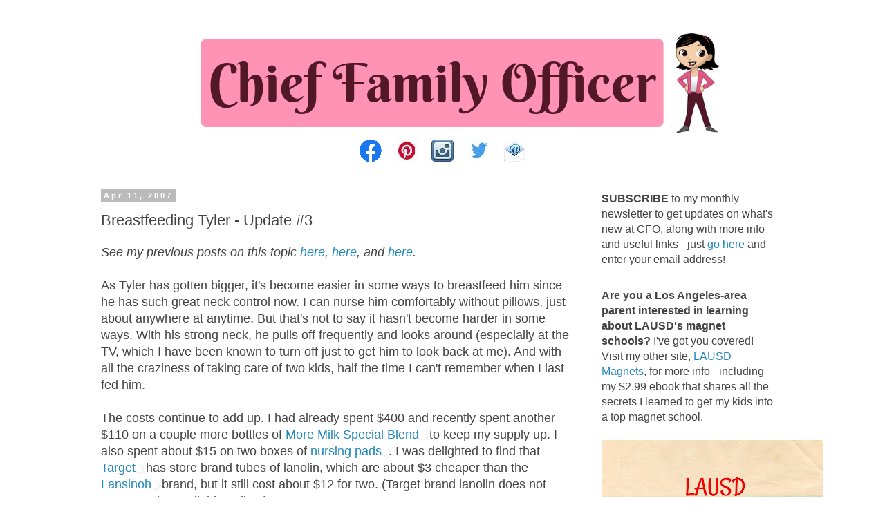

--- FILE ---
content_type: text/html; charset=UTF-8
request_url: https://www.chieffamilyofficer.com/2007/04/breastfeeding-tyler-update-3.html
body_size: 15652
content:
<!DOCTYPE html>
<html class='v2' dir='ltr' lang='en' xmlns='http://www.w3.org/1999/xhtml' xmlns:b='http://www.google.com/2005/gml/b' xmlns:data='http://www.google.com/2005/gml/data' xmlns:expr='http://www.google.com/2005/gml/expr'>
<head>
<link href='https://www.blogger.com/static/v1/widgets/335934321-css_bundle_v2.css' rel='stylesheet' type='text/css'/>
<meta content='width=1100' name='viewport'/>
<meta content='text/html; charset=UTF-8' http-equiv='Content-Type'/>
<meta content='blogger' name='generator'/>
<link href='https://www.chieffamilyofficer.com/favicon.ico' rel='icon' type='image/x-icon'/>
<link href='https://www.chieffamilyofficer.com/2007/04/breastfeeding-tyler-update-3.html' rel='canonical'/>
<link rel="alternate" type="application/atom+xml" title="Chief Family Officer - Atom" href="https://www.chieffamilyofficer.com/feeds/posts/default" />
<link rel="alternate" type="application/rss+xml" title="Chief Family Officer - RSS" href="https://www.chieffamilyofficer.com/feeds/posts/default?alt=rss" />
<link rel="service.post" type="application/atom+xml" title="Chief Family Officer - Atom" href="https://www.blogger.com/feeds/13259011/posts/default" />

<link rel="alternate" type="application/atom+xml" title="Chief Family Officer - Atom" href="https://www.chieffamilyofficer.com/feeds/6059277841039167880/comments/default" />
<!--Can't find substitution for tag [blog.ieCssRetrofitLinks]-->
<link href='https://www.assoc-amazon.com/e/ir?t=chieffamilyof-20&l=ur2&o=1' rel='image_src'/>
<meta content='https://www.chieffamilyofficer.com/2007/04/breastfeeding-tyler-update-3.html' property='og:url'/>
<meta content='Breastfeeding Tyler - Update #3' property='og:title'/>
<meta content='See my previous posts on this topic here , here , and here . As Tyler has gotten bigger, it&#39;s become easier in some ways to breastfeed him s...' property='og:description'/>
<meta content='https://lh3.googleusercontent.com/blogger_img_proxy/AEn0k_vBDGTkAHnNvCON2WfMqmx6Zh_Q1C2VZXWIMOiT6WtJhRMwsIsig5_K92_8wCzG5pS-Dcih-VG_R1EVTyyLH8pod5wtaBRZFndYN16NubP8JauGWV7XBpCmDDl9jZ89Do0=w1200-h630-p-k-no-nu' property='og:image'/>
<title>Chief Family Officer: Breastfeeding Tyler - Update #3</title>
<style id='page-skin-1' type='text/css'><!--
/*
-----------------------------------------------
Blogger Template Style
Name:     Simple
Designer: Blogger
URL:      www.blogger.com
----------------------------------------------- */
/* Variable definitions
====================
<Variable name="keycolor" description="Main Color" type="color" default="#66bbdd"/>
<Group description="Page Text" selector="body">
<Variable name="body.font" description="Font" type="font"
default="normal normal 12px Arial, Tahoma, Helvetica, FreeSans, sans-serif"/>
<Variable name="body.text.color" description="Text Color" type="color" default="#222222"/>
</Group>
<Group description="Backgrounds" selector=".body-fauxcolumns-outer">
<Variable name="body.background.color" description="Outer Background" type="color" default="#66bbdd"/>
<Variable name="content.background.color" description="Main Background" type="color" default="#ffffff"/>
<Variable name="header.background.color" description="Header Background" type="color" default="transparent"/>
</Group>
<Group description="Links" selector=".main-outer">
<Variable name="link.color" description="Link Color" type="color" default="#2288bb"/>
<Variable name="link.visited.color" description="Visited Color" type="color" default="#888888"/>
<Variable name="link.hover.color" description="Hover Color" type="color" default="#33aaff"/>
</Group>
<Group description="Blog Title" selector=".header h1">
<Variable name="header.font" description="Font" type="font"
default="normal normal 60px Arial, Tahoma, Helvetica, FreeSans, sans-serif"/>
<Variable name="header.text.color" description="Title Color" type="color" default="#3399bb" />
</Group>
<Group description="Blog Description" selector=".header .description">
<Variable name="description.text.color" description="Description Color" type="color"
default="#777777" />
</Group>
<Group description="Tabs Text" selector=".tabs-inner .widget li a">
<Variable name="tabs.font" description="Font" type="font"
default="normal normal 14px Arial, Tahoma, Helvetica, FreeSans, sans-serif"/>
<Variable name="tabs.text.color" description="Text Color" type="color" default="#999999"/>
<Variable name="tabs.selected.text.color" description="Selected Color" type="color" default="#000000"/>
</Group>
<Group description="Tabs Background" selector=".tabs-outer .PageList">
<Variable name="tabs.background.color" description="Background Color" type="color" default="#f5f5f5"/>
<Variable name="tabs.selected.background.color" description="Selected Color" type="color" default="#eeeeee"/>
</Group>
<Group description="Post Title" selector="h3.post-title, .comments h4">
<Variable name="post.title.font" description="Font" type="font"
default="normal normal 22px Arial, Tahoma, Helvetica, FreeSans, sans-serif"/>
</Group>
<Group description="Date Header" selector=".date-header">
<Variable name="date.header.color" description="Text Color" type="color"
default="#444444"/>
<Variable name="date.header.background.color" description="Background Color" type="color"
default="transparent"/>
<Variable name="date.header.font" description="Text Font" type="font"
default="normal bold 11px Arial, Tahoma, Helvetica, FreeSans, sans-serif"/>
<Variable name="date.header.padding" description="Date Header Padding" type="string" default="inherit"/>
<Variable name="date.header.letterspacing" description="Date Header Letter Spacing" type="string" default="inherit"/>
<Variable name="date.header.margin" description="Date Header Margin" type="string" default="inherit"/>
</Group>
<Group description="Post Footer" selector=".post-footer">
<Variable name="post.footer.text.color" description="Text Color" type="color" default="#666666"/>
<Variable name="post.footer.background.color" description="Background Color" type="color"
default="#f9f9f9"/>
<Variable name="post.footer.border.color" description="Shadow Color" type="color" default="#eeeeee"/>
</Group>
<Group description="Gadgets" selector="h2">
<Variable name="widget.title.font" description="Title Font" type="font"
default="normal bold 11px Arial, Tahoma, Helvetica, FreeSans, sans-serif"/>
<Variable name="widget.title.text.color" description="Title Color" type="color" default="#000000"/>
<Variable name="widget.alternate.text.color" description="Alternate Color" type="color" default="#999999"/>
</Group>
<Group description="Images" selector=".main-inner">
<Variable name="image.background.color" description="Background Color" type="color" default="#ffffff"/>
<Variable name="image.border.color" description="Border Color" type="color" default="#eeeeee"/>
<Variable name="image.text.color" description="Caption Text Color" type="color" default="#444444"/>
</Group>
<Group description="Accents" selector=".content-inner">
<Variable name="body.rule.color" description="Separator Line Color" type="color" default="#eeeeee"/>
<Variable name="tabs.border.color" description="Tabs Border Color" type="color" default="transparent"/>
</Group>
<Variable name="body.background" description="Body Background" type="background"
color="#ffffff" default="$(color) none repeat scroll top left"/>
<Variable name="body.background.override" description="Body Background Override" type="string" default=""/>
<Variable name="body.background.gradient.cap" description="Body Gradient Cap" type="url"
default="url(https://resources.blogblog.com/blogblog/data/1kt/simple/gradients_light.png)"/>
<Variable name="body.background.gradient.tile" description="Body Gradient Tile" type="url"
default="url(https://resources.blogblog.com/blogblog/data/1kt/simple/body_gradient_tile_light.png)"/>
<Variable name="content.background.color.selector" description="Content Background Color Selector" type="string" default=".content-inner"/>
<Variable name="content.padding" description="Content Padding" type="length" default="10px" min="0" max="100px"/>
<Variable name="content.padding.horizontal" description="Content Horizontal Padding" type="length" default="10px" min="0" max="100px"/>
<Variable name="content.shadow.spread" description="Content Shadow Spread" type="length" default="40px" min="0" max="100px"/>
<Variable name="content.shadow.spread.webkit" description="Content Shadow Spread (WebKit)" type="length" default="5px" min="0" max="100px"/>
<Variable name="content.shadow.spread.ie" description="Content Shadow Spread (IE)" type="length" default="10px" min="0" max="100px"/>
<Variable name="main.border.width" description="Main Border Width" type="length" default="0" min="0" max="10px"/>
<Variable name="header.background.gradient" description="Header Gradient" type="url" default="none"/>
<Variable name="header.shadow.offset.left" description="Header Shadow Offset Left" type="length" default="-1px" min="-50px" max="50px"/>
<Variable name="header.shadow.offset.top" description="Header Shadow Offset Top" type="length" default="-1px" min="-50px" max="50px"/>
<Variable name="header.shadow.spread" description="Header Shadow Spread" type="length" default="1px" min="0" max="100px"/>
<Variable name="header.padding" description="Header Padding" type="length" default="30px" min="0" max="100px"/>
<Variable name="header.border.size" description="Header Border Size" type="length" default="1px" min="0" max="10px"/>
<Variable name="header.bottom.border.size" description="Header Bottom Border Size" type="length" default="1px" min="0" max="10px"/>
<Variable name="header.border.horizontalsize" description="Header Horizontal Border Size" type="length" default="0" min="0" max="10px"/>
<Variable name="description.text.size" description="Description Text Size" type="string" default="140%"/>
<Variable name="tabs.margin.top" description="Tabs Margin Top" type="length" default="0" min="0" max="100px"/>
<Variable name="tabs.margin.side" description="Tabs Side Margin" type="length" default="30px" min="0" max="100px"/>
<Variable name="tabs.background.gradient" description="Tabs Background Gradient" type="url"
default="url(https://resources.blogblog.com/blogblog/data/1kt/simple/gradients_light.png)"/>
<Variable name="tabs.border.width" description="Tabs Border Width" type="length" default="1px" min="0" max="10px"/>
<Variable name="tabs.bevel.border.width" description="Tabs Bevel Border Width" type="length" default="1px" min="0" max="10px"/>
<Variable name="post.margin.bottom" description="Post Bottom Margin" type="length" default="25px" min="0" max="100px"/>
<Variable name="image.border.small.size" description="Image Border Small Size" type="length" default="2px" min="0" max="10px"/>
<Variable name="image.border.large.size" description="Image Border Large Size" type="length" default="5px" min="0" max="10px"/>
<Variable name="page.width.selector" description="Page Width Selector" type="string" default=".region-inner"/>
<Variable name="page.width" description="Page Width" type="string" default="auto"/>
<Variable name="main.section.margin" description="Main Section Margin" type="length" default="15px" min="0" max="100px"/>
<Variable name="main.padding" description="Main Padding" type="length" default="15px" min="0" max="100px"/>
<Variable name="main.padding.top" description="Main Padding Top" type="length" default="30px" min="0" max="100px"/>
<Variable name="main.padding.bottom" description="Main Padding Bottom" type="length" default="30px" min="0" max="100px"/>
<Variable name="paging.background"
color="#ffffff"
description="Background of blog paging area" type="background"
default="transparent none no-repeat scroll top center"/>
<Variable name="footer.bevel" description="Bevel border length of footer" type="length" default="0" min="0" max="10px"/>
<Variable name="mobile.background.overlay" description="Mobile Background Overlay" type="string"
default="transparent none repeat scroll top left"/>
<Variable name="mobile.background.size" description="Mobile Background Size" type="string" default="auto"/>
<Variable name="mobile.button.color" description="Mobile Button Color" type="color" default="#ffffff" />
<Variable name="startSide" description="Side where text starts in blog language" type="automatic" default="left"/>
<Variable name="endSide" description="Side where text ends in blog language" type="automatic" default="right"/>
*/
/* Content
----------------------------------------------- */
body {
font: normal normal 16px 'Trebuchet MS', Trebuchet, Verdana, sans-serif;
color: #444444;
background: #ffffff none repeat scroll top left;
padding: 0 0 0 0;
}
html body .region-inner {
min-width: 0;
max-width: 100%;
width: auto;
}
h2 {
font-size: 22px;
}
a:link {
text-decoration:none;
color: #2288bb;
}
a:visited {
text-decoration:none;
color: #999999;
}
a:hover {
text-decoration:underline;
color: #33aaff;
}
.body-fauxcolumn-outer .fauxcolumn-inner {
background: transparent none repeat scroll top left;
_background-image: none;
}
.body-fauxcolumn-outer .cap-top {
position: absolute;
z-index: 1;
height: 400px;
width: 100%;
}
.body-fauxcolumn-outer .cap-top .cap-left {
width: 100%;
background: transparent none repeat-x scroll top left;
_background-image: none;
}
.content-outer {
-moz-box-shadow: 0 0 0 rgba(0, 0, 0, .15);
-webkit-box-shadow: 0 0 0 rgba(0, 0, 0, .15);
-goog-ms-box-shadow: 0 0 0 #333333;
box-shadow: 0 0 0 rgba(0, 0, 0, .15);
margin-bottom: 1px;
}
.content-inner {
padding: 10px 40px;
}
.content-inner {
background-color: #ffffff;
}
/* Header
----------------------------------------------- */
.header-outer {
background: transparent none repeat-x scroll 0 -400px;
_background-image: none;
}
.Header h1 {
font: normal normal 40px 'Trebuchet MS',Trebuchet,Verdana,sans-serif;
color: #000000;
text-shadow: 0 0 0 rgba(0, 0, 0, .2);
}
.Header h1 a {
color: #000000;
}
.Header .description {
font-size: 18px;
color: #000000;
}
.header-inner .Header .titlewrapper {
padding: 22px 0;
}
.header-inner .Header .descriptionwrapper {
padding: 0 0;
}
/* Tabs
----------------------------------------------- */
.tabs-inner .section:first-child {
border-top: 0 solid #dddddd;
}
.tabs-inner .section:first-child ul {
margin-top: -1px;
border-top: 1px solid #dddddd;
border-left: 1px solid #dddddd;
border-right: 1px solid #dddddd;
}
.tabs-inner .widget ul {
background: transparent none repeat-x scroll 0 -800px;
_background-image: none;
border-bottom: 1px solid #dddddd;
margin-top: 0;
margin-left: -30px;
margin-right: -30px;
}
.tabs-inner .widget li a {
display: inline-block;
padding: .6em 1em;
font: normal normal 14px 'Trebuchet MS', Trebuchet, Verdana, sans-serif;
color: #000000;
border-left: 1px solid #ffffff;
border-right: 1px solid #dddddd;
}
.tabs-inner .widget li:first-child a {
border-left: none;
}
.tabs-inner .widget li.selected a, .tabs-inner .widget li a:hover {
color: #000000;
background-color: #eeeeee;
text-decoration: none;
}
/* Columns
----------------------------------------------- */
.main-outer {
border-top: 0 solid transparent;
}
.fauxcolumn-left-outer .fauxcolumn-inner {
border-right: 1px solid transparent;
}
.fauxcolumn-right-outer .fauxcolumn-inner {
border-left: 1px solid transparent;
}
/* Headings
----------------------------------------------- */
div.widget > h2,
div.widget h2.title {
margin: 0 0 1em 0;
font: normal bold 11px 'Trebuchet MS',Trebuchet,Verdana,sans-serif;
color: #000000;
}
/* Widgets
----------------------------------------------- */
.widget .zippy {
color: #999999;
text-shadow: 2px 2px 1px rgba(0, 0, 0, .1);
}
.widget .popular-posts ul {
list-style: none;
}
/* Posts
----------------------------------------------- */
h2.date-header {
font: normal bold 11px Arial, Tahoma, Helvetica, FreeSans, sans-serif;
}
.date-header span {
background-color: #bbbbbb;
color: #ffffff;
padding: 0.4em;
letter-spacing: 3px;
margin: inherit;
}
.main-inner {
padding-top: 35px;
padding-bottom: 65px;
}
.main-inner .column-center-inner {
padding: 0 0;
}
.main-inner .column-center-inner .section {
margin: 0 1em;
}
.post {
margin: 0 0 45px 0;
}
h3.post-title, .comments h4 {
font: normal normal 22px 'Trebuchet MS',Trebuchet,Verdana,sans-serif;
margin: .75em 0 0;
}
.post-body {
font-size: 110%;
line-height: 1.4;
position: relative;
}
.post-body img, .post-body .tr-caption-container, .Profile img, .Image img,
.BlogList .item-thumbnail img {
padding: 2px;
background: #ffffff;
border: 1px solid #eeeeee;
-moz-box-shadow: 1px 1px 5px rgba(0, 0, 0, .1);
-webkit-box-shadow: 1px 1px 5px rgba(0, 0, 0, .1);
box-shadow: 1px 1px 5px rgba(0, 0, 0, .1);
}
.post-body img, .post-body .tr-caption-container {
padding: 5px;
}
.post-body .tr-caption-container {
color: #444444;
}
.post-body .tr-caption-container img {
padding: 0;
background: transparent;
border: none;
-moz-box-shadow: 0 0 0 rgba(0, 0, 0, .1);
-webkit-box-shadow: 0 0 0 rgba(0, 0, 0, .1);
box-shadow: 0 0 0 rgba(0, 0, 0, .1);
}
.post-header {
margin: 0 0 1.5em;
line-height: 1.6;
font-size: 90%;
}
.post-footer {
margin: 20px -2px 0;
padding: 5px 10px;
color: #666666;
background-color: #eeeeee;
border-bottom: 1px solid #eeeeee;
line-height: 1.6;
font-size: 90%;
}
#comments .comment-author {
padding-top: 1.5em;
border-top: 1px solid transparent;
background-position: 0 1.5em;
}
#comments .comment-author:first-child {
padding-top: 0;
border-top: none;
}
.avatar-image-container {
margin: .2em 0 0;
}
#comments .avatar-image-container img {
border: 1px solid #eeeeee;
}
/* Comments
----------------------------------------------- */
.comments .comments-content .icon.blog-author {
background-repeat: no-repeat;
background-image: url([data-uri]);
}
.comments .comments-content .loadmore a {
border-top: 1px solid #999999;
border-bottom: 1px solid #999999;
}
.comments .comment-thread.inline-thread {
background-color: #eeeeee;
}
.comments .continue {
border-top: 2px solid #999999;
}
/* Accents
---------------------------------------------- */
.section-columns td.columns-cell {
border-left: 1px solid transparent;
}
.blog-pager {
background: transparent url(https://resources.blogblog.com/blogblog/data/1kt/simple/paging_dot.png) repeat-x scroll top center;
}
.blog-pager-older-link, .home-link,
.blog-pager-newer-link {
background-color: #ffffff;
padding: 5px;
}
.footer-outer {
border-top: 1px dashed #bbbbbb;
}
/* Mobile
----------------------------------------------- */
body.mobile  {
background-size: auto;
}
.mobile .body-fauxcolumn-outer {
background: transparent none repeat scroll top left;
}
.mobile .body-fauxcolumn-outer .cap-top {
background-size: 100% auto;
}
.mobile .content-outer {
-webkit-box-shadow: 0 0 3px rgba(0, 0, 0, .15);
box-shadow: 0 0 3px rgba(0, 0, 0, .15);
}
.mobile .tabs-inner .widget ul {
margin-left: 0;
margin-right: 0;
}
.mobile .post {
margin: 0;
}
.mobile .main-inner .column-center-inner .section {
margin: 0;
}
.mobile .date-header span {
padding: 0.1em 10px;
margin: 0 -10px;
}
.mobile h3.post-title {
margin: 0;
}
.mobile .blog-pager {
background: transparent none no-repeat scroll top center;
}
.mobile .footer-outer {
border-top: none;
}
.mobile .main-inner, .mobile .footer-inner {
background-color: #ffffff;
}
.mobile-index-contents {
color: #444444;
}
.mobile-link-button {
background-color: #2288bb;
}
.mobile-link-button a:link, .mobile-link-button a:visited {
color: #ffffff;
}
.mobile .tabs-inner .section:first-child {
border-top: none;
}
.mobile .tabs-inner .PageList .widget-content {
background-color: #eeeeee;
color: #000000;
border-top: 1px solid #dddddd;
border-bottom: 1px solid #dddddd;
}
.mobile .tabs-inner .PageList .widget-content .pagelist-arrow {
border-left: 1px solid #dddddd;
}

--></style>
<style id='template-skin-1' type='text/css'><!--
body {
min-width: 1100px;
}
.content-outer, .content-fauxcolumn-outer, .region-inner {
min-width: 1100px;
max-width: 1100px;
_width: 1100px;
}
.main-inner .columns {
padding-left: 0;
padding-right: 310px;
}
.main-inner .fauxcolumn-center-outer {
left: 0;
right: 310px;
/* IE6 does not respect left and right together */
_width: expression(this.parentNode.offsetWidth -
parseInt("0") -
parseInt("310px") + 'px');
}
.main-inner .fauxcolumn-left-outer {
width: 0;
}
.main-inner .fauxcolumn-right-outer {
width: 310px;
}
.main-inner .column-left-outer {
width: 0;
right: 100%;
margin-left: -0;
}
.main-inner .column-right-outer {
width: 310px;
margin-right: -310px;
}
#layout {
min-width: 0;
}
#layout .content-outer {
min-width: 0;
width: 800px;
}
#layout .region-inner {
min-width: 0;
width: auto;
}
body#layout div.add_widget {
padding: 8px;
}
body#layout div.add_widget a {
margin-left: 32px;
}
--></style>
<script async='async' data-ad-client='ca-pub-0092564580541932' src='https://pagead2.googlesyndication.com/pagead/js/adsbygoogle.js'></script>
<link href='https://www.blogger.com/dyn-css/authorization.css?targetBlogID=13259011&amp;zx=29cb9c55-2e2f-4911-bc8d-4709ba025348' media='none' onload='if(media!=&#39;all&#39;)media=&#39;all&#39;' rel='stylesheet'/><noscript><link href='https://www.blogger.com/dyn-css/authorization.css?targetBlogID=13259011&amp;zx=29cb9c55-2e2f-4911-bc8d-4709ba025348' rel='stylesheet'/></noscript>
<meta name='google-adsense-platform-account' content='ca-host-pub-1556223355139109'/>
<meta name='google-adsense-platform-domain' content='blogspot.com'/>

<link rel="stylesheet" href="https://fonts.googleapis.com/css2?display=swap&family=Lobster"></head>
<body class='loading'>
<div class='navbar no-items section' id='navbar' name='Navbar'>
</div>
<div class='body-fauxcolumns'>
<div class='fauxcolumn-outer body-fauxcolumn-outer'>
<div class='cap-top'>
<div class='cap-left'></div>
<div class='cap-right'></div>
</div>
<div class='fauxborder-left'>
<div class='fauxborder-right'></div>
<div class='fauxcolumn-inner'>
</div>
</div>
<div class='cap-bottom'>
<div class='cap-left'></div>
<div class='cap-right'></div>
</div>
</div>
</div>
<div class='content'>
<div class='content-fauxcolumns'>
<div class='fauxcolumn-outer content-fauxcolumn-outer'>
<div class='cap-top'>
<div class='cap-left'></div>
<div class='cap-right'></div>
</div>
<div class='fauxborder-left'>
<div class='fauxborder-right'></div>
<div class='fauxcolumn-inner'>
</div>
</div>
<div class='cap-bottom'>
<div class='cap-left'></div>
<div class='cap-right'></div>
</div>
</div>
</div>
<div class='content-outer'>
<div class='content-cap-top cap-top'>
<div class='cap-left'></div>
<div class='cap-right'></div>
</div>
<div class='fauxborder-left content-fauxborder-left'>
<div class='fauxborder-right content-fauxborder-right'></div>
<div class='content-inner'>
<header>
<div class='header-outer'>
<div class='header-cap-top cap-top'>
<div class='cap-left'></div>
<div class='cap-right'></div>
</div>
<div class='fauxborder-left header-fauxborder-left'>
<div class='fauxborder-right header-fauxborder-right'></div>
<div class='region-inner header-inner'>
<div class='header section' id='header' name='Header'><div class='widget Header' data-version='1' id='Header1'>
<div id='header-inner'>
<a href='https://www.chieffamilyofficer.com/' style='display: block'>
<img alt='Chief Family Officer' height='160px; ' id='Header1_headerimg' src='https://blogger.googleusercontent.com/img/b/R29vZ2xl/AVvXsEidIewlPw-PpfceXGU2075CAg-wE3hcd_BPxc3C4jPhN_M2W_PZJmkk8C_EI88dXBeGD4YatC2XUw91TvgihyD9vGvQIVn4x-4qzbh_-wzaRG0heMWaGBgQfoBg-bRVAfHpvg-wow/s1600/CFO+Daily+Dish+Logo+Lighter+no+tag+line+longer+left.png' style='display: block' width='950px; '/>
</a>
</div>
</div></div>
</div>
</div>
<div class='header-cap-bottom cap-bottom'>
<div class='cap-left'></div>
<div class='cap-right'></div>
</div>
</div>
</header>
<div class='tabs-outer'>
<div class='tabs-cap-top cap-top'>
<div class='cap-left'></div>
<div class='cap-right'></div>
</div>
<div class='fauxborder-left tabs-fauxborder-left'>
<div class='fauxborder-right tabs-fauxborder-right'></div>
<div class='region-inner tabs-inner'>
<div class='tabs section' id='crosscol' name='Cross-Column'><div class='widget HTML' data-version='1' id='HTML3'>
<div class='widget-content'>
<center><a href="https://www.facebook.com/ChiefFamilyOfficer/">
<img src="https://blogger.googleusercontent.com/img/b/R29vZ2xl/AVvXsEglGwkJLoB_wQGt2nadmpMLm8Bs_0MYRlQUZD8Zy76_wyg_d1RJoT24-AZZ2GjLpeK9PkA3-RxpptGelJRqw7mq8fZRvzaNAMt3IapQQipJJ71yEcIpLPaiVcbLQ1iAlCfoF1hQEg/s0/FB.png" /></a>&nbsp; &nbsp; 

<a href="https://www.pinterest.com/cfoblog/">
<img src="https://blogger.googleusercontent.com/img/b/R29vZ2xl/AVvXsEgtiiL-h-6zFL-McPK43QlGoh5idaJ5SyXR38hv7uMImbaTAJep2MeXFnZmztbjdtz5rLX17NtcEZWSh6CHbKyI9jUG8_eothcb0hOhQ6ROtPL35BCM4IQtAx4KI_H0UcIpSOyrlQ/s0/Pin.JPG" /></a>&nbsp; &nbsp; 

<a href="https://www.instagram.com/cfoblog/">
<img src="https://blogger.googleusercontent.com/img/b/R29vZ2xl/AVvXsEimtPfU_xcwwQZNIg4nxsHERSpKhp-_UHB6v8M5w0QzPcDN9GONSRdNi57CHqAcx0x5C7iOracn8PZoKj2y2F3QI5ewWvcn6qAKp3ffv8YSYcyZQP2sTId-HqZVJc8lqXYz6CSZoQ/s0/Instagram+Icon.JPG" /></a>&nbsp; &nbsp; 

<a href="https://twitter.com/CFOblog">
<img src="https://blogger.googleusercontent.com/img/b/R29vZ2xl/AVvXsEhUclLDZFJaHoU1UBwvK_jB6KrlhJhIilHRYuYjXwYpfhwpRmV5aYSk_1T8WMBR3CfTXa7qLgC2_FMSSdIiRDg7BSB-v2q9EYmB3A3ZQ-aI4cLSdIdAzI6VUb1Y0HPT4NW6Mb6QQA/s0/Twitter.JPG" /></a>&nbsp; &nbsp; 

<a href="mailto:cfoblog@gmail.com">
<img src="https://blogger.googleusercontent.com/img/b/R29vZ2xl/AVvXsEh0G8F_1oTe70AoufE20e2DFyVlXBUsVIByIdKO1Qf3UlYRJmDNoNVtZqhan9-oArc7c30V6IdSYqfhiNh1fOiI1XoOwhIBB7q90EV24f0HqvzS8SsZfYbJ889xXnVxo5JqvwklyA/s0/email-app-icons.jpg" /></a></center>
</div>
<div class='clear'></div>
</div></div>
<div class='tabs no-items section' id='crosscol-overflow' name='Cross-Column 2'></div>
</div>
</div>
<div class='tabs-cap-bottom cap-bottom'>
<div class='cap-left'></div>
<div class='cap-right'></div>
</div>
</div>
<div class='main-outer'>
<div class='main-cap-top cap-top'>
<div class='cap-left'></div>
<div class='cap-right'></div>
</div>
<div class='fauxborder-left main-fauxborder-left'>
<div class='fauxborder-right main-fauxborder-right'></div>
<div class='region-inner main-inner'>
<div class='columns fauxcolumns'>
<div class='fauxcolumn-outer fauxcolumn-center-outer'>
<div class='cap-top'>
<div class='cap-left'></div>
<div class='cap-right'></div>
</div>
<div class='fauxborder-left'>
<div class='fauxborder-right'></div>
<div class='fauxcolumn-inner'>
</div>
</div>
<div class='cap-bottom'>
<div class='cap-left'></div>
<div class='cap-right'></div>
</div>
</div>
<div class='fauxcolumn-outer fauxcolumn-left-outer'>
<div class='cap-top'>
<div class='cap-left'></div>
<div class='cap-right'></div>
</div>
<div class='fauxborder-left'>
<div class='fauxborder-right'></div>
<div class='fauxcolumn-inner'>
</div>
</div>
<div class='cap-bottom'>
<div class='cap-left'></div>
<div class='cap-right'></div>
</div>
</div>
<div class='fauxcolumn-outer fauxcolumn-right-outer'>
<div class='cap-top'>
<div class='cap-left'></div>
<div class='cap-right'></div>
</div>
<div class='fauxborder-left'>
<div class='fauxborder-right'></div>
<div class='fauxcolumn-inner'>
</div>
</div>
<div class='cap-bottom'>
<div class='cap-left'></div>
<div class='cap-right'></div>
</div>
</div>
<!-- corrects IE6 width calculation -->
<div class='columns-inner'>
<div class='column-center-outer'>
<div class='column-center-inner'>
<div class='main section' id='main' name='Main'><div class='widget Blog' data-version='1' id='Blog1'>
<div class='blog-posts hfeed'>

          <div class="date-outer">
        
<h2 class='date-header'><span>Apr 11, 2007</span></h2>

          <div class="date-posts">
        
<div class='post-outer'>
<div class='post hentry uncustomized-post-template' itemprop='blogPost' itemscope='itemscope' itemtype='http://schema.org/BlogPosting'>
<meta content='https://www.assoc-amazon.com/e/ir?t=chieffamilyof-20&l=ur2&o=1' itemprop='image_url'/>
<meta content='13259011' itemprop='blogId'/>
<meta content='6059277841039167880' itemprop='postId'/>
<a name='6059277841039167880'></a>
<h3 class='post-title entry-title' itemprop='name'>
Breastfeeding Tyler - Update #3
</h3>
<div class='post-header'>
<div class='post-header-line-1'></div>
</div>
<div class='post-body entry-content' id='post-body-6059277841039167880' itemprop='description articleBody'>
<em>See my previous posts on this topic <a href="http://chieffamilyofficer.blogspot.com/2006/11/finances-of-preparing-to-breastfeed-2.html" target="_blank">here</a>, <a href="http://chieffamilyofficer.blogspot.com/2007/01/breastfeeding-tyler-update-1.html" target="_blank">here</a>, and <a href="http://chieffamilyofficer.blogspot.com/2007/01/breastfeeding-tyler-update-2.html" target="_&quot;blank&quot;">here</a>.</em><br /><br />As Tyler has gotten bigger, it's become easier in some ways to breastfeed him since he has such great neck control now. I can nurse him comfortably without pillows, just about anywhere at anytime. But that's not to say it hasn't become harder in some ways. With his strong neck, he pulls off frequently and looks around (especially at the TV, which I have been known to turn off just to get him to look back at me). And with all the craziness of taking care of two kids, half the time I can't remember when I last fed him.<br /><br />The costs continue to add up. I had already spent $400 and recently spent another $110 on a couple more bottles of <a href="http://www.amazon.com/gp/redirect.html?ie=UTF8&amp;location=http%3A%2F%2Fwww.amazon.com%2FMore-Milk-Special-Blend-Alcohol%2Fdp%2FB000K6IK5Q%2Fsr%3D1-5%2Fqid%3D1168465098%3Fie%3DUTF8%26s%3Dhpc&amp;amp;amp;amp;amp;amp;amp;amp;tag=chieffamilyof-20&amp;linkCode=ur2&amp;camp=1789&amp;creative=9325" target="_blank">More Milk Special Blend</a><img alt="" border="0" height="1" src="https://www.assoc-amazon.com/e/ir?t=chieffamilyof-20&amp;l=ur2&amp;o=1" style="border: medium none ; margin: 0px;" width="1" /> to keep my supply up. I also spent about $15 on two boxes of <a href="http://www.amazon.com/gp/redirect.html?ie=UTF8&amp;location=http%3A%2F%2Fwww.amazon.com%2FLansinoh-20265-Disposable-Nursing-60-Count%2Fdp%2FB000FKJOB6%2Fsr%3D1-1%2Fqid%3D1169699915%3Fie%3DUTF8%26s%3Dhpc&amp;amp;tag=chieffamilyof-20&amp;amp;linkCode=ur2&amp;camp=1789&amp;creative=9325" target="-blank">nursing pads</a><img alt="" border="0" height="1" src="https://www.assoc-amazon.com/e/ir?t=chieffamilyof-20&amp;l=ur2&amp;o=1" style="border: medium none ; margin: 0px;" width="1" />. I was delighted to find that <a href="http://www.amazon.com/gp/redirect.html?ie=UTF8&amp;location=http%3A%2F%2Fwww.amazon.com%2FTarget%2Fb%3Fie%3DUTF8%26node%3D1079726&amp;amp;tag=chieffamilyof-20&amp;linkCode=ur2&amp;camp=1789&amp;creative=9325" target="_blank">Target</a><img alt="" border="0" height="1" src="https://www.assoc-amazon.com/e/ir?t=chieffamilyof-20&amp;amp;amp;l=ur2&amp;o=1" style="border: medium none  ! important; margin: 0px ! important;" width="1" /> has store brand tubes of lanolin, which are about $3 cheaper than the <a href="http://www.amazon.com/gp/search?ie=UTF8&amp;keywords=Lansinoh%20Lanolin&amp;amp;amp;amp;amp;tag=chieffamilyof-20&amp;index=blended&amp;linkCode=ur2&amp;camp=1789&amp;creative=9325" target="_blank">Lansinoh</a><img alt="" border="0" height="1" src="https://www.assoc-amazon.com/e/ir?t=chieffamilyof-20&amp;l=ur2&amp;o=1" style="border: medium none ; margin: 0px;" width="1" /> brand, but it still cost about $12 for two. (Target brand lanolin does not appear to be available online.)<br /><br />So, my new total is $537. I'm probably going to need to purchase more <a href="http://www.amazon.com/gp/redirect.html?ie=UTF8&amp;location=http%3A%2F%2Fwww.amazon.com%2FMore-Milk-Special-Blend-Alcohol%2Fdp%2FB000K6IK5Q%2Fsr%3D1-5%2Fqid%3D1168465098%3Fie%3DUTF8%26s%3Dhpc&amp;amp;amp;amp;amp;amp;amp;amp;tag=chieffamilyof-20&amp;linkCode=ur2&amp;camp=1789&amp;creative=9325" target="_blank">More Milk Special Blend</a><img alt="" border="0" height="1" src="https://www.assoc-amazon.com/e/ir?t=chieffamilyof-20&amp;l=ur2&amp;o=1" style="border: medium none ; margin: 0px;" width="1" /> and lanolin as well, which will put me over my target budget of $600. But at least that's still less than the cost of a year's worth of formula, and hopefully an immeasurable savings in doctor's bills.
<div style='clear: both;'></div>
</div>
<div class='post-footer'>
<div class='post-footer-line post-footer-line-1'>
<span class='post-author vcard'>
</span>
<span class='post-timestamp'>
at
<meta content='https://www.chieffamilyofficer.com/2007/04/breastfeeding-tyler-update-3.html' itemprop='url'/>
<a class='timestamp-link' href='https://www.chieffamilyofficer.com/2007/04/breastfeeding-tyler-update-3.html' rel='bookmark' title='permanent link'><abbr class='published' itemprop='datePublished' title='2007-04-11T06:00:00-07:00'>6:00 AM</abbr></a>
</span>
<span class='post-comment-link'>
</span>
<span class='post-icons'>
<span class='item-action'>
<a href='https://www.blogger.com/email-post/13259011/6059277841039167880' title='Email Post'>
<img alt='' class='icon-action' height='13' src='https://resources.blogblog.com/img/icon18_email.gif' width='18'/>
</a>
</span>
<span class='item-control blog-admin pid-907186785'>
<a href='https://www.blogger.com/post-edit.g?blogID=13259011&postID=6059277841039167880&from=pencil' title='Edit Post'>
<img alt='' class='icon-action' height='18' src='https://resources.blogblog.com/img/icon18_edit_allbkg.gif' width='18'/>
</a>
</span>
</span>
<div class='post-share-buttons goog-inline-block'>
<a class='goog-inline-block share-button sb-email' href='https://www.blogger.com/share-post.g?blogID=13259011&postID=6059277841039167880&target=email' target='_blank' title='Email This'><span class='share-button-link-text'>Email This</span></a><a class='goog-inline-block share-button sb-blog' href='https://www.blogger.com/share-post.g?blogID=13259011&postID=6059277841039167880&target=blog' onclick='window.open(this.href, "_blank", "height=270,width=475"); return false;' target='_blank' title='BlogThis!'><span class='share-button-link-text'>BlogThis!</span></a><a class='goog-inline-block share-button sb-twitter' href='https://www.blogger.com/share-post.g?blogID=13259011&postID=6059277841039167880&target=twitter' target='_blank' title='Share to X'><span class='share-button-link-text'>Share to X</span></a><a class='goog-inline-block share-button sb-facebook' href='https://www.blogger.com/share-post.g?blogID=13259011&postID=6059277841039167880&target=facebook' onclick='window.open(this.href, "_blank", "height=430,width=640"); return false;' target='_blank' title='Share to Facebook'><span class='share-button-link-text'>Share to Facebook</span></a><a class='goog-inline-block share-button sb-pinterest' href='https://www.blogger.com/share-post.g?blogID=13259011&postID=6059277841039167880&target=pinterest' target='_blank' title='Share to Pinterest'><span class='share-button-link-text'>Share to Pinterest</span></a>
</div>
</div>
<div class='post-footer-line post-footer-line-2'>
<span class='post-labels'>
Labels:
<a href='https://www.chieffamilyofficer.com/search/label/baby' rel='tag'>baby</a>
</span>
</div>
<div class='post-footer-line post-footer-line-3'>
<span class='post-location'>
</span>
</div>
</div>
</div>
<div class='comments' id='comments'>
<a name='comments'></a>
<h4>2 comments:</h4>
<div id='Blog1_comments-block-wrapper'>
<dl class='avatar-comment-indent' id='comments-block'>
<dt class='comment-author ' id='c6945511701493251204'>
<a name='c6945511701493251204'></a>
<div class="avatar-image-container avatar-stock"><span dir="ltr"><img src="//resources.blogblog.com/img/blank.gif" width="35" height="35" alt="" title="Anonymous">

</span></div>
Anonymous
said...
</dt>
<dd class='comment-body' id='Blog1_cmt-6945511701493251204'>
<p>
My son gets distracted at anything and everything when I nurse him.  My most recent strategy (because nothing lasts long with him) is to wear a cheap necklace i bought.  It's sparkly and has a pendant I can move and tap.  It keeps his head pointed in the right direction for just enough time.<BR/><BR/>Good luck!
</p>
</dd>
<dd class='comment-footer'>
<span class='comment-timestamp'>
<a href='https://www.chieffamilyofficer.com/2007/04/breastfeeding-tyler-update-3.html?showComment=1176334920000#c6945511701493251204' title='comment permalink'>
4/11/07, 4:42&#8239;PM
</a>
<span class='item-control blog-admin pid-1967637966'>
<a class='comment-delete' href='https://www.blogger.com/comment/delete/13259011/6945511701493251204' title='Delete Comment'>
<img src='https://resources.blogblog.com/img/icon_delete13.gif'/>
</a>
</span>
</span>
</dd>
<dt class='comment-author ' id='c5242138724015588244'>
<a name='c5242138724015588244'></a>
<div class="avatar-image-container avatar-stock"><span dir="ltr"><a href="https://www.blogger.com/profile/03056844077936226008" target="" rel="nofollow" onclick="" class="avatar-hovercard" id="av-5242138724015588244-03056844077936226008"><img src="//www.blogger.com/img/blogger_logo_round_35.png" width="35" height="35" alt="" title="ChiefFamilyOfficer">

</a></span></div>
<a href='https://www.blogger.com/profile/03056844077936226008' rel='nofollow'>ChiefFamilyOfficer</a>
said...
</dt>
<dd class='comment-body' id='Blog1_cmt-5242138724015588244'>
<p>
Great idea - I'll have to try it. Thanks!
</p>
</dd>
<dd class='comment-footer'>
<span class='comment-timestamp'>
<a href='https://www.chieffamilyofficer.com/2007/04/breastfeeding-tyler-update-3.html?showComment=1176346500000#c5242138724015588244' title='comment permalink'>
4/11/07, 7:55&#8239;PM
</a>
<span class='item-control blog-admin pid-907186785'>
<a class='comment-delete' href='https://www.blogger.com/comment/delete/13259011/5242138724015588244' title='Delete Comment'>
<img src='https://resources.blogblog.com/img/icon_delete13.gif'/>
</a>
</span>
</span>
</dd>
</dl>
</div>
<p class='comment-footer'>
<a href='https://www.blogger.com/comment/fullpage/post/13259011/6059277841039167880' onclick=''>Post a Comment</a>
</p>
</div>
</div>

        </div></div>
      
</div>
<div class='blog-pager' id='blog-pager'>
<span id='blog-pager-newer-link'>
<a class='blog-pager-newer-link' href='https://www.chieffamilyofficer.com/2007/03/potty-training-basics.html' id='Blog1_blog-pager-newer-link' title='Newer Post'>Newer Post</a>
</span>
<span id='blog-pager-older-link'>
<a class='blog-pager-older-link' href='https://www.chieffamilyofficer.com/2007/04/no-measure-pasta-bake.html' id='Blog1_blog-pager-older-link' title='Older Post'>Older Post</a>
</span>
<a class='home-link' href='https://www.chieffamilyofficer.com/'>Home</a>
</div>
<div class='clear'></div>
<div class='post-feeds'>
<div class='feed-links'>
Subscribe to:
<a class='feed-link' href='https://www.chieffamilyofficer.com/feeds/6059277841039167880/comments/default' target='_blank' type='application/atom+xml'>Post Comments (Atom)</a>
</div>
</div>
</div></div>
</div>
</div>
<div class='column-left-outer'>
<div class='column-left-inner'>
<aside>
</aside>
</div>
</div>
<div class='column-right-outer'>
<div class='column-right-inner'>
<aside>
<div class='sidebar section' id='sidebar-right-1'><div class='widget HTML' data-version='1' id='HTML2'>
<div class='widget-content'>
<strong>SUBSCRIBE</strong> to my monthly newsletter to get updates on what's new at CFO, along with more info and useful links - just <a href="https://mailchi.mp/195f27d7d6d3/chieffamilyofficernewsletter">go here</a> and enter your email address!
</div>
<div class='clear'></div>
</div><div class='widget HTML' data-version='1' id='HTML1'>
<div class='widget-content'>
<b>Are you a Los Angeles-area parent interested in learning about LAUSD's magnet schools?</b> I've got you covered! Visit my other site, <a href="http://lausdmagnets.blogspot.com/p/lausd-magnets-handbook.html">LAUSD Magnets</a>, for more info - including my $2.99 ebook that shares all the secrets I learned to get my kids into a top magnet school.<br /><br /><center><a href="http://lausdmagnets.blogspot.com/p/lausd-magnets-handbook.html"><img border="0" data-original-height="2048" data-original-width="1638" height="400" src="https://blogger.googleusercontent.com/img/b/R29vZ2xl/AVvXsEjG5X-g-AaO4vE-vcztVIq8ZYF0gShScwhoUDrsrWwXLqh4o2cVAtA0Or2rWXT-bTXlxFBiv4PIZoXej8XtH8OqDqk4zpW1HQlrhLL9RmRv4BlOeinFrSTHVyYhH8oVOfaH1H7T/w320-h400/Cover+Blue.jpg" width="320" / /></a></center>
</div>
<div class='clear'></div>
</div><div class='widget BlogArchive' data-version='1' id='BlogArchive1'>
<h2>Blog Archive</h2>
<div class='widget-content'>
<div id='ArchiveList'>
<div id='BlogArchive1_ArchiveList'>
<select id='BlogArchive1_ArchiveMenu'>
<option value=''>Blog Archive</option>
<option value='https://www.chieffamilyofficer.com/2025/10/'>October 2025 (3)</option>
<option value='https://www.chieffamilyofficer.com/2025/09/'>September 2025 (3)</option>
<option value='https://www.chieffamilyofficer.com/2025/08/'>August 2025 (1)</option>
<option value='https://www.chieffamilyofficer.com/2025/07/'>July 2025 (2)</option>
<option value='https://www.chieffamilyofficer.com/2025/06/'>June 2025 (1)</option>
<option value='https://www.chieffamilyofficer.com/2025/05/'>May 2025 (3)</option>
<option value='https://www.chieffamilyofficer.com/2025/04/'>April 2025 (2)</option>
<option value='https://www.chieffamilyofficer.com/2025/03/'>March 2025 (6)</option>
<option value='https://www.chieffamilyofficer.com/2025/02/'>February 2025 (4)</option>
<option value='https://www.chieffamilyofficer.com/2025/01/'>January 2025 (5)</option>
<option value='https://www.chieffamilyofficer.com/2024/12/'>December 2024 (4)</option>
<option value='https://www.chieffamilyofficer.com/2024/11/'>November 2024 (4)</option>
<option value='https://www.chieffamilyofficer.com/2024/06/'>June 2024 (3)</option>
<option value='https://www.chieffamilyofficer.com/2024/05/'>May 2024 (3)</option>
<option value='https://www.chieffamilyofficer.com/2024/04/'>April 2024 (5)</option>
<option value='https://www.chieffamilyofficer.com/2024/03/'>March 2024 (2)</option>
<option value='https://www.chieffamilyofficer.com/2024/02/'>February 2024 (5)</option>
<option value='https://www.chieffamilyofficer.com/2024/01/'>January 2024 (5)</option>
<option value='https://www.chieffamilyofficer.com/2023/07/'>July 2023 (1)</option>
<option value='https://www.chieffamilyofficer.com/2023/06/'>June 2023 (1)</option>
<option value='https://www.chieffamilyofficer.com/2022/05/'>May 2022 (1)</option>
<option value='https://www.chieffamilyofficer.com/2022/04/'>April 2022 (1)</option>
<option value='https://www.chieffamilyofficer.com/2022/03/'>March 2022 (1)</option>
<option value='https://www.chieffamilyofficer.com/2021/11/'>November 2021 (1)</option>
<option value='https://www.chieffamilyofficer.com/2021/10/'>October 2021 (1)</option>
<option value='https://www.chieffamilyofficer.com/2021/09/'>September 2021 (2)</option>
<option value='https://www.chieffamilyofficer.com/2021/08/'>August 2021 (2)</option>
<option value='https://www.chieffamilyofficer.com/2021/05/'>May 2021 (1)</option>
<option value='https://www.chieffamilyofficer.com/2021/03/'>March 2021 (2)</option>
<option value='https://www.chieffamilyofficer.com/2021/02/'>February 2021 (1)</option>
<option value='https://www.chieffamilyofficer.com/2021/01/'>January 2021 (1)</option>
<option value='https://www.chieffamilyofficer.com/2020/12/'>December 2020 (1)</option>
<option value='https://www.chieffamilyofficer.com/2020/11/'>November 2020 (2)</option>
<option value='https://www.chieffamilyofficer.com/2020/10/'>October 2020 (2)</option>
<option value='https://www.chieffamilyofficer.com/2020/09/'>September 2020 (5)</option>
<option value='https://www.chieffamilyofficer.com/2020/08/'>August 2020 (4)</option>
<option value='https://www.chieffamilyofficer.com/2020/07/'>July 2020 (4)</option>
<option value='https://www.chieffamilyofficer.com/2020/06/'>June 2020 (6)</option>
<option value='https://www.chieffamilyofficer.com/2020/05/'>May 2020 (6)</option>
<option value='https://www.chieffamilyofficer.com/2020/04/'>April 2020 (8)</option>
<option value='https://www.chieffamilyofficer.com/2020/03/'>March 2020 (9)</option>
<option value='https://www.chieffamilyofficer.com/2020/02/'>February 2020 (8)</option>
<option value='https://www.chieffamilyofficer.com/2020/01/'>January 2020 (9)</option>
<option value='https://www.chieffamilyofficer.com/2019/12/'>December 2019 (8)</option>
<option value='https://www.chieffamilyofficer.com/2019/11/'>November 2019 (8)</option>
<option value='https://www.chieffamilyofficer.com/2019/10/'>October 2019 (10)</option>
<option value='https://www.chieffamilyofficer.com/2019/09/'>September 2019 (9)</option>
<option value='https://www.chieffamilyofficer.com/2019/08/'>August 2019 (9)</option>
<option value='https://www.chieffamilyofficer.com/2019/07/'>July 2019 (2)</option>
<option value='https://www.chieffamilyofficer.com/2019/05/'>May 2019 (1)</option>
<option value='https://www.chieffamilyofficer.com/2019/04/'>April 2019 (1)</option>
<option value='https://www.chieffamilyofficer.com/2019/03/'>March 2019 (1)</option>
<option value='https://www.chieffamilyofficer.com/2019/02/'>February 2019 (4)</option>
<option value='https://www.chieffamilyofficer.com/2019/01/'>January 2019 (5)</option>
<option value='https://www.chieffamilyofficer.com/2018/12/'>December 2018 (1)</option>
<option value='https://www.chieffamilyofficer.com/2018/11/'>November 2018 (2)</option>
<option value='https://www.chieffamilyofficer.com/2018/10/'>October 2018 (2)</option>
<option value='https://www.chieffamilyofficer.com/2018/09/'>September 2018 (2)</option>
<option value='https://www.chieffamilyofficer.com/2018/08/'>August 2018 (1)</option>
<option value='https://www.chieffamilyofficer.com/2018/07/'>July 2018 (1)</option>
<option value='https://www.chieffamilyofficer.com/2018/06/'>June 2018 (3)</option>
<option value='https://www.chieffamilyofficer.com/2018/05/'>May 2018 (2)</option>
<option value='https://www.chieffamilyofficer.com/2018/04/'>April 2018 (1)</option>
<option value='https://www.chieffamilyofficer.com/2018/03/'>March 2018 (4)</option>
<option value='https://www.chieffamilyofficer.com/2018/02/'>February 2018 (3)</option>
<option value='https://www.chieffamilyofficer.com/2018/01/'>January 2018 (5)</option>
<option value='https://www.chieffamilyofficer.com/2017/12/'>December 2017 (1)</option>
<option value='https://www.chieffamilyofficer.com/2017/11/'>November 2017 (1)</option>
<option value='https://www.chieffamilyofficer.com/2017/09/'>September 2017 (1)</option>
<option value='https://www.chieffamilyofficer.com/2017/05/'>May 2017 (2)</option>
<option value='https://www.chieffamilyofficer.com/2017/04/'>April 2017 (2)</option>
<option value='https://www.chieffamilyofficer.com/2017/03/'>March 2017 (1)</option>
<option value='https://www.chieffamilyofficer.com/2017/01/'>January 2017 (8)</option>
<option value='https://www.chieffamilyofficer.com/2016/12/'>December 2016 (4)</option>
<option value='https://www.chieffamilyofficer.com/2016/11/'>November 2016 (7)</option>
<option value='https://www.chieffamilyofficer.com/2016/10/'>October 2016 (4)</option>
<option value='https://www.chieffamilyofficer.com/2016/08/'>August 2016 (1)</option>
<option value='https://www.chieffamilyofficer.com/2016/06/'>June 2016 (2)</option>
<option value='https://www.chieffamilyofficer.com/2016/05/'>May 2016 (2)</option>
<option value='https://www.chieffamilyofficer.com/2016/03/'>March 2016 (2)</option>
<option value='https://www.chieffamilyofficer.com/2016/02/'>February 2016 (4)</option>
<option value='https://www.chieffamilyofficer.com/2016/01/'>January 2016 (7)</option>
<option value='https://www.chieffamilyofficer.com/2015/12/'>December 2015 (3)</option>
<option value='https://www.chieffamilyofficer.com/2015/11/'>November 2015 (7)</option>
<option value='https://www.chieffamilyofficer.com/2015/10/'>October 2015 (8)</option>
<option value='https://www.chieffamilyofficer.com/2015/09/'>September 2015 (8)</option>
<option value='https://www.chieffamilyofficer.com/2015/08/'>August 2015 (7)</option>
<option value='https://www.chieffamilyofficer.com/2015/07/'>July 2015 (3)</option>
<option value='https://www.chieffamilyofficer.com/2015/06/'>June 2015 (10)</option>
<option value='https://www.chieffamilyofficer.com/2015/05/'>May 2015 (6)</option>
<option value='https://www.chieffamilyofficer.com/2015/04/'>April 2015 (4)</option>
<option value='https://www.chieffamilyofficer.com/2015/03/'>March 2015 (3)</option>
<option value='https://www.chieffamilyofficer.com/2015/02/'>February 2015 (7)</option>
<option value='https://www.chieffamilyofficer.com/2015/01/'>January 2015 (7)</option>
<option value='https://www.chieffamilyofficer.com/2014/12/'>December 2014 (2)</option>
<option value='https://www.chieffamilyofficer.com/2014/11/'>November 2014 (6)</option>
<option value='https://www.chieffamilyofficer.com/2014/10/'>October 2014 (7)</option>
<option value='https://www.chieffamilyofficer.com/2014/09/'>September 2014 (13)</option>
<option value='https://www.chieffamilyofficer.com/2014/08/'>August 2014 (9)</option>
<option value='https://www.chieffamilyofficer.com/2014/07/'>July 2014 (6)</option>
<option value='https://www.chieffamilyofficer.com/2014/06/'>June 2014 (10)</option>
<option value='https://www.chieffamilyofficer.com/2014/05/'>May 2014 (11)</option>
<option value='https://www.chieffamilyofficer.com/2014/04/'>April 2014 (8)</option>
<option value='https://www.chieffamilyofficer.com/2014/03/'>March 2014 (12)</option>
<option value='https://www.chieffamilyofficer.com/2014/02/'>February 2014 (9)</option>
<option value='https://www.chieffamilyofficer.com/2014/01/'>January 2014 (12)</option>
<option value='https://www.chieffamilyofficer.com/2013/12/'>December 2013 (6)</option>
<option value='https://www.chieffamilyofficer.com/2013/11/'>November 2013 (6)</option>
<option value='https://www.chieffamilyofficer.com/2013/10/'>October 2013 (6)</option>
<option value='https://www.chieffamilyofficer.com/2013/09/'>September 2013 (2)</option>
<option value='https://www.chieffamilyofficer.com/2013/08/'>August 2013 (1)</option>
<option value='https://www.chieffamilyofficer.com/2013/07/'>July 2013 (3)</option>
<option value='https://www.chieffamilyofficer.com/2013/06/'>June 2013 (3)</option>
<option value='https://www.chieffamilyofficer.com/2013/05/'>May 2013 (10)</option>
<option value='https://www.chieffamilyofficer.com/2013/04/'>April 2013 (8)</option>
<option value='https://www.chieffamilyofficer.com/2013/03/'>March 2013 (5)</option>
<option value='https://www.chieffamilyofficer.com/2013/02/'>February 2013 (8)</option>
<option value='https://www.chieffamilyofficer.com/2013/01/'>January 2013 (12)</option>
<option value='https://www.chieffamilyofficer.com/2012/12/'>December 2012 (13)</option>
<option value='https://www.chieffamilyofficer.com/2012/11/'>November 2012 (8)</option>
<option value='https://www.chieffamilyofficer.com/2012/10/'>October 2012 (8)</option>
<option value='https://www.chieffamilyofficer.com/2012/09/'>September 2012 (7)</option>
<option value='https://www.chieffamilyofficer.com/2012/08/'>August 2012 (8)</option>
<option value='https://www.chieffamilyofficer.com/2012/07/'>July 2012 (8)</option>
<option value='https://www.chieffamilyofficer.com/2012/06/'>June 2012 (8)</option>
<option value='https://www.chieffamilyofficer.com/2012/05/'>May 2012 (12)</option>
<option value='https://www.chieffamilyofficer.com/2012/04/'>April 2012 (12)</option>
<option value='https://www.chieffamilyofficer.com/2012/03/'>March 2012 (12)</option>
<option value='https://www.chieffamilyofficer.com/2012/02/'>February 2012 (14)</option>
<option value='https://www.chieffamilyofficer.com/2012/01/'>January 2012 (20)</option>
<option value='https://www.chieffamilyofficer.com/2011/12/'>December 2011 (5)</option>
<option value='https://www.chieffamilyofficer.com/2011/11/'>November 2011 (8)</option>
<option value='https://www.chieffamilyofficer.com/2011/10/'>October 2011 (9)</option>
<option value='https://www.chieffamilyofficer.com/2011/09/'>September 2011 (13)</option>
<option value='https://www.chieffamilyofficer.com/2011/08/'>August 2011 (4)</option>
<option value='https://www.chieffamilyofficer.com/2011/07/'>July 2011 (3)</option>
<option value='https://www.chieffamilyofficer.com/2011/06/'>June 2011 (1)</option>
<option value='https://www.chieffamilyofficer.com/2011/05/'>May 2011 (6)</option>
<option value='https://www.chieffamilyofficer.com/2011/04/'>April 2011 (8)</option>
<option value='https://www.chieffamilyofficer.com/2011/03/'>March 2011 (11)</option>
<option value='https://www.chieffamilyofficer.com/2011/02/'>February 2011 (9)</option>
<option value='https://www.chieffamilyofficer.com/2011/01/'>January 2011 (17)</option>
<option value='https://www.chieffamilyofficer.com/2010/12/'>December 2010 (12)</option>
<option value='https://www.chieffamilyofficer.com/2010/11/'>November 2010 (15)</option>
<option value='https://www.chieffamilyofficer.com/2010/10/'>October 2010 (17)</option>
<option value='https://www.chieffamilyofficer.com/2010/09/'>September 2010 (15)</option>
<option value='https://www.chieffamilyofficer.com/2010/08/'>August 2010 (8)</option>
<option value='https://www.chieffamilyofficer.com/2010/07/'>July 2010 (8)</option>
<option value='https://www.chieffamilyofficer.com/2010/06/'>June 2010 (13)</option>
<option value='https://www.chieffamilyofficer.com/2010/05/'>May 2010 (13)</option>
<option value='https://www.chieffamilyofficer.com/2010/04/'>April 2010 (8)</option>
<option value='https://www.chieffamilyofficer.com/2010/03/'>March 2010 (10)</option>
<option value='https://www.chieffamilyofficer.com/2010/02/'>February 2010 (14)</option>
<option value='https://www.chieffamilyofficer.com/2010/01/'>January 2010 (14)</option>
<option value='https://www.chieffamilyofficer.com/2009/12/'>December 2009 (9)</option>
<option value='https://www.chieffamilyofficer.com/2009/11/'>November 2009 (5)</option>
<option value='https://www.chieffamilyofficer.com/2009/10/'>October 2009 (13)</option>
<option value='https://www.chieffamilyofficer.com/2009/09/'>September 2009 (10)</option>
<option value='https://www.chieffamilyofficer.com/2009/08/'>August 2009 (14)</option>
<option value='https://www.chieffamilyofficer.com/2009/07/'>July 2009 (11)</option>
<option value='https://www.chieffamilyofficer.com/2009/06/'>June 2009 (10)</option>
<option value='https://www.chieffamilyofficer.com/2009/05/'>May 2009 (11)</option>
<option value='https://www.chieffamilyofficer.com/2009/04/'>April 2009 (16)</option>
<option value='https://www.chieffamilyofficer.com/2009/03/'>March 2009 (30)</option>
<option value='https://www.chieffamilyofficer.com/2009/02/'>February 2009 (26)</option>
<option value='https://www.chieffamilyofficer.com/2009/01/'>January 2009 (21)</option>
<option value='https://www.chieffamilyofficer.com/2008/12/'>December 2008 (22)</option>
<option value='https://www.chieffamilyofficer.com/2008/11/'>November 2008 (26)</option>
<option value='https://www.chieffamilyofficer.com/2008/10/'>October 2008 (24)</option>
<option value='https://www.chieffamilyofficer.com/2008/09/'>September 2008 (5)</option>
<option value='https://www.chieffamilyofficer.com/2008/08/'>August 2008 (21)</option>
<option value='https://www.chieffamilyofficer.com/2008/07/'>July 2008 (22)</option>
<option value='https://www.chieffamilyofficer.com/2008/06/'>June 2008 (22)</option>
<option value='https://www.chieffamilyofficer.com/2008/05/'>May 2008 (44)</option>
<option value='https://www.chieffamilyofficer.com/2008/04/'>April 2008 (44)</option>
<option value='https://www.chieffamilyofficer.com/2008/03/'>March 2008 (12)</option>
<option value='https://www.chieffamilyofficer.com/2008/02/'>February 2008 (23)</option>
<option value='https://www.chieffamilyofficer.com/2008/01/'>January 2008 (24)</option>
<option value='https://www.chieffamilyofficer.com/2007/12/'>December 2007 (11)</option>
<option value='https://www.chieffamilyofficer.com/2007/11/'>November 2007 (19)</option>
<option value='https://www.chieffamilyofficer.com/2007/10/'>October 2007 (19)</option>
<option value='https://www.chieffamilyofficer.com/2007/09/'>September 2007 (21)</option>
<option value='https://www.chieffamilyofficer.com/2007/08/'>August 2007 (39)</option>
<option value='https://www.chieffamilyofficer.com/2007/07/'>July 2007 (46)</option>
<option value='https://www.chieffamilyofficer.com/2007/06/'>June 2007 (30)</option>
<option value='https://www.chieffamilyofficer.com/2007/05/'>May 2007 (25)</option>
<option value='https://www.chieffamilyofficer.com/2007/04/'>April 2007 (11)</option>
<option value='https://www.chieffamilyofficer.com/2007/03/'>March 2007 (4)</option>
<option value='https://www.chieffamilyofficer.com/2007/02/'>February 2007 (4)</option>
<option value='https://www.chieffamilyofficer.com/2007/01/'>January 2007 (5)</option>
<option value='https://www.chieffamilyofficer.com/2006/12/'>December 2006 (4)</option>
<option value='https://www.chieffamilyofficer.com/2006/11/'>November 2006 (8)</option>
<option value='https://www.chieffamilyofficer.com/2006/10/'>October 2006 (3)</option>
<option value='https://www.chieffamilyofficer.com/2006/05/'>May 2006 (2)</option>
<option value='https://www.chieffamilyofficer.com/2006/04/'>April 2006 (6)</option>
<option value='https://www.chieffamilyofficer.com/2006/03/'>March 2006 (7)</option>
<option value='https://www.chieffamilyofficer.com/2006/02/'>February 2006 (7)</option>
<option value='https://www.chieffamilyofficer.com/2006/01/'>January 2006 (8)</option>
<option value='https://www.chieffamilyofficer.com/2005/12/'>December 2005 (3)</option>
<option value='https://www.chieffamilyofficer.com/2005/11/'>November 2005 (14)</option>
<option value='https://www.chieffamilyofficer.com/2005/10/'>October 2005 (23)</option>
<option value='https://www.chieffamilyofficer.com/2005/09/'>September 2005 (24)</option>
<option value='https://www.chieffamilyofficer.com/2005/08/'>August 2005 (45)</option>
<option value='https://www.chieffamilyofficer.com/2005/07/'>July 2005 (42)</option>
<option value='https://www.chieffamilyofficer.com/2005/06/'>June 2005 (17)</option>
</select>
</div>
</div>
<div class='clear'></div>
</div>
</div><div class='widget BlogSearch' data-version='1' id='BlogSearch1'>
<h2 class='title'>Search This Site</h2>
<div class='widget-content'>
<div id='BlogSearch1_form'>
<form action='https://www.chieffamilyofficer.com/search' class='gsc-search-box' target='_top'>
<table cellpadding='0' cellspacing='0' class='gsc-search-box'>
<tbody>
<tr>
<td class='gsc-input'>
<input autocomplete='off' class='gsc-input' name='q' size='10' title='search' type='text' value=''/>
</td>
<td class='gsc-search-button'>
<input class='gsc-search-button' title='search' type='submit' value='Search'/>
</td>
</tr>
</tbody>
</table>
</form>
</div>
</div>
<div class='clear'></div>
</div><div class='widget ContactForm' data-version='1' id='ContactForm1'>
<h2 class='title'>Contact Me</h2>
<div class='contact-form-widget'>
<div class='form'>
<form name='contact-form'>
<p></p>
Name
<br/>
<input class='contact-form-name' id='ContactForm1_contact-form-name' name='name' size='30' type='text' value=''/>
<p></p>
Email
<span style='font-weight: bolder;'>*</span>
<br/>
<input class='contact-form-email' id='ContactForm1_contact-form-email' name='email' size='30' type='text' value=''/>
<p></p>
Message
<span style='font-weight: bolder;'>*</span>
<br/>
<textarea class='contact-form-email-message' cols='25' id='ContactForm1_contact-form-email-message' name='email-message' rows='5'></textarea>
<p></p>
<input class='contact-form-button contact-form-button-submit' id='ContactForm1_contact-form-submit' type='button' value='Send'/>
<p></p>
<div style='text-align: center; max-width: 222px; width: 100%'>
<p class='contact-form-error-message' id='ContactForm1_contact-form-error-message'></p>
<p class='contact-form-success-message' id='ContactForm1_contact-form-success-message'></p>
</div>
</form>
</div>
</div>
<div class='clear'></div>
</div></div>
<table border='0' cellpadding='0' cellspacing='0' class='section-columns columns-2'>
<tbody>
<tr>
<td class='first columns-cell'>
<div class='sidebar no-items section' id='sidebar-right-2-1'></div>
</td>
<td class='columns-cell'>
<div class='sidebar no-items section' id='sidebar-right-2-2'></div>
</td>
</tr>
</tbody>
</table>
<div class='sidebar no-items section' id='sidebar-right-3'></div>
</aside>
</div>
</div>
</div>
<div style='clear: both'></div>
<!-- columns -->
</div>
<!-- main -->
</div>
</div>
<div class='main-cap-bottom cap-bottom'>
<div class='cap-left'></div>
<div class='cap-right'></div>
</div>
</div>
<footer>
<div class='footer-outer'>
<div class='footer-cap-top cap-top'>
<div class='cap-left'></div>
<div class='cap-right'></div>
</div>
<div class='fauxborder-left footer-fauxborder-left'>
<div class='fauxborder-right footer-fauxborder-right'></div>
<div class='region-inner footer-inner'>
<div class='foot no-items section' id='footer-1'></div>
<table border='0' cellpadding='0' cellspacing='0' class='section-columns columns-2'>
<tbody>
<tr>
<td class='first columns-cell'>
<div class='foot section' id='footer-2-1'><div class='widget HTML' data-version='1' id='HTML9'>
<div class='widget-content'>
<script src="//www.assoc-amazon.com/s/link-enhancer?tag=chieffamilyof-20" type="text/javascript"></script>
<noscript><img src="https://lh3.googleusercontent.com/blogger_img_proxy/AEn0k_uQYCollhaphheN11jmdJRuv0pMvR2sDwy4P7hs1PZ3tGguThWsMwLozzu46IGQjrrV3DKq5TrcVvbgnnp_InSkpWDK5nBcuPHn4Fg8iP4YSUH7waeapUhRqfi_yU-J=s0-d"></noscript>
<a href="http://creativecommons.org/licenses/by-nc-nd/3.0/us/" rel="license">
<img alt="Creative Commons License" style="border-width:0" src="https://lh3.googleusercontent.com/blogger_img_proxy/AEn0k_thl-d71saJkmjC7BaWDe2F0safsMYYwC6uGGYPe4icu2perR2QPg1FayfOmxgaZG5QA1Gn-A-Ka3BeYYUqMELFdLWNLKtRBg0gRWQGH5J4MNkfmqoeyoj7v83GWQ=s0-d">
<a href="http://www.feedburner.com" target="_blank"><img alt="Powered by FeedBurner" style="border:0" src="https://lh3.googleusercontent.com/blogger_img_proxy/AEn0k_vnXTvx4zkh4lNnVqJYPkbuDOBvLA4zb8efcxrkSPzMrdXVrP5I88QHorqK8Sk1aG_uxOvS55HUEG9T1QZK1GCiDouejcDEapSzdaZqI3OVjTAld9vO_pqYEsWe8Q=s0-d"></a>    
<!-- Start of StatCounter Code -->
<script language="javascript" type="text/javascript">
var sc_project=795040; 
var sc_invisible=0; 
var sc_partition=6; 
var sc_security="6755cbaf"; 
</script>
<script language="javascript" src="//www.statcounter.com/counter/frames.js" type="text/javascript"></script><noscript><a href="http://www.statcounter.com/" target="_blank"><img border="0" alt="free stats" src="https://lh3.googleusercontent.com/blogger_img_proxy/AEn0k_uxUVxww5YFyPAE0ganWQN1kNNkbVQ7zl4nyGNCTkO-t9PiKAYxgXqjYmlVOmqE580L1Qml_rI5b4H-N4yQWFtmoPC0E5S3DApEohlRundcBOus_XgF8R1P5tGTSKeHbCb0eKiGBFuIHn3X6SQ89HKsJZgboH-FNBwXG82qqQdF=s0-d"></a> </noscript>
<!-- End of StatCounter Code --></a>
<!-- Start of StatCounter Code -->
<script type="text/javascript">
var sc_project=3193406; 
var sc_invisible=0; 
var sc_partition=34; 
var sc_click_stat=1; 
var sc_security="e7f10d97"; 
</script>

<script src="//www.statcounter.com/counter/counter_xhtml.js" type="text/javascript"></script><noscript><div class="statcounter"><a class="statcounter" href="http://www.statcounter.com/"><img alt="screen resolution stats" src="https://lh3.googleusercontent.com/blogger_img_proxy/AEn0k_vsyXZQAqmztWqzQZGvxhgR7I2gHwLiwxtqfsktWRZRPHx_k6reD_Khgc9y_ZaScFy0KmvXSCwP5IiX-ftJ8t8ot8famF6bVJBg--xS4HoiXIg=s0-d" class="statcounter"></a></div></noscript>
<!-- End of StatCounter Code -->

<br/>
</div>
<div class='clear'></div>
</div></div>
</td>
<td class='columns-cell'>
<div class='foot no-items section' id='footer-2-2'></div>
</td>
</tr>
</tbody>
</table>
<!-- outside of the include in order to lock Attribution widget -->
<div class='foot section' id='footer-3' name='Footer'><div class='widget Attribution' data-version='1' id='Attribution1'>
<div class='widget-content' style='text-align: center;'>
Powered by <a href='https://www.blogger.com' target='_blank'>Blogger</a>.
</div>
<div class='clear'></div>
</div></div>
</div>
</div>
<div class='footer-cap-bottom cap-bottom'>
<div class='cap-left'></div>
<div class='cap-right'></div>
</div>
</div>
</footer>
<!-- content -->
</div>
</div>
<div class='content-cap-bottom cap-bottom'>
<div class='cap-left'></div>
<div class='cap-right'></div>
</div>
</div>
</div>
<script type='text/javascript'>
    window.setTimeout(function() {
        document.body.className = document.body.className.replace('loading', '');
      }, 10);
  </script>

<script type="text/javascript" src="https://www.blogger.com/static/v1/widgets/2028843038-widgets.js"></script>
<script type='text/javascript'>
window['__wavt'] = 'AOuZoY6EGBAYiTqTlx3TWBm6l-CAAjSY5Q:1768950360347';_WidgetManager._Init('//www.blogger.com/rearrange?blogID\x3d13259011','//www.chieffamilyofficer.com/2007/04/breastfeeding-tyler-update-3.html','13259011');
_WidgetManager._SetDataContext([{'name': 'blog', 'data': {'blogId': '13259011', 'title': 'Chief Family Officer', 'url': 'https://www.chieffamilyofficer.com/2007/04/breastfeeding-tyler-update-3.html', 'canonicalUrl': 'https://www.chieffamilyofficer.com/2007/04/breastfeeding-tyler-update-3.html', 'homepageUrl': 'https://www.chieffamilyofficer.com/', 'searchUrl': 'https://www.chieffamilyofficer.com/search', 'canonicalHomepageUrl': 'https://www.chieffamilyofficer.com/', 'blogspotFaviconUrl': 'https://www.chieffamilyofficer.com/favicon.ico', 'bloggerUrl': 'https://www.blogger.com', 'hasCustomDomain': true, 'httpsEnabled': true, 'enabledCommentProfileImages': true, 'gPlusViewType': 'FILTERED_POSTMOD', 'adultContent': false, 'analyticsAccountNumber': '', 'encoding': 'UTF-8', 'locale': 'en', 'localeUnderscoreDelimited': 'en', 'languageDirection': 'ltr', 'isPrivate': false, 'isMobile': false, 'isMobileRequest': false, 'mobileClass': '', 'isPrivateBlog': false, 'isDynamicViewsAvailable': true, 'feedLinks': '\x3clink rel\x3d\x22alternate\x22 type\x3d\x22application/atom+xml\x22 title\x3d\x22Chief Family Officer - Atom\x22 href\x3d\x22https://www.chieffamilyofficer.com/feeds/posts/default\x22 /\x3e\n\x3clink rel\x3d\x22alternate\x22 type\x3d\x22application/rss+xml\x22 title\x3d\x22Chief Family Officer - RSS\x22 href\x3d\x22https://www.chieffamilyofficer.com/feeds/posts/default?alt\x3drss\x22 /\x3e\n\x3clink rel\x3d\x22service.post\x22 type\x3d\x22application/atom+xml\x22 title\x3d\x22Chief Family Officer - Atom\x22 href\x3d\x22https://www.blogger.com/feeds/13259011/posts/default\x22 /\x3e\n\n\x3clink rel\x3d\x22alternate\x22 type\x3d\x22application/atom+xml\x22 title\x3d\x22Chief Family Officer - Atom\x22 href\x3d\x22https://www.chieffamilyofficer.com/feeds/6059277841039167880/comments/default\x22 /\x3e\n', 'meTag': '', 'adsenseHostId': 'ca-host-pub-1556223355139109', 'adsenseHasAds': false, 'adsenseAutoAds': false, 'boqCommentIframeForm': true, 'loginRedirectParam': '', 'view': '', 'dynamicViewsCommentsSrc': '//www.blogblog.com/dynamicviews/4224c15c4e7c9321/js/comments.js', 'dynamicViewsScriptSrc': '//www.blogblog.com/dynamicviews/6e0d22adcfa5abea', 'plusOneApiSrc': 'https://apis.google.com/js/platform.js', 'disableGComments': true, 'interstitialAccepted': false, 'sharing': {'platforms': [{'name': 'Get link', 'key': 'link', 'shareMessage': 'Get link', 'target': ''}, {'name': 'Facebook', 'key': 'facebook', 'shareMessage': 'Share to Facebook', 'target': 'facebook'}, {'name': 'BlogThis!', 'key': 'blogThis', 'shareMessage': 'BlogThis!', 'target': 'blog'}, {'name': 'X', 'key': 'twitter', 'shareMessage': 'Share to X', 'target': 'twitter'}, {'name': 'Pinterest', 'key': 'pinterest', 'shareMessage': 'Share to Pinterest', 'target': 'pinterest'}, {'name': 'Email', 'key': 'email', 'shareMessage': 'Email', 'target': 'email'}], 'disableGooglePlus': true, 'googlePlusShareButtonWidth': 0, 'googlePlusBootstrap': '\x3cscript type\x3d\x22text/javascript\x22\x3ewindow.___gcfg \x3d {\x27lang\x27: \x27en\x27};\x3c/script\x3e'}, 'hasCustomJumpLinkMessage': false, 'jumpLinkMessage': 'Read more', 'pageType': 'item', 'postId': '6059277841039167880', 'postImageUrl': 'https://www.assoc-amazon.com/e/ir?t\x3dchieffamilyof-20\x26l\x3dur2\x26o\x3d1', 'pageName': 'Breastfeeding Tyler - Update #3', 'pageTitle': 'Chief Family Officer: Breastfeeding Tyler - Update #3'}}, {'name': 'features', 'data': {}}, {'name': 'messages', 'data': {'edit': 'Edit', 'linkCopiedToClipboard': 'Link copied to clipboard!', 'ok': 'Ok', 'postLink': 'Post Link'}}, {'name': 'template', 'data': {'name': 'custom', 'localizedName': 'Custom', 'isResponsive': false, 'isAlternateRendering': false, 'isCustom': true}}, {'name': 'view', 'data': {'classic': {'name': 'classic', 'url': '?view\x3dclassic'}, 'flipcard': {'name': 'flipcard', 'url': '?view\x3dflipcard'}, 'magazine': {'name': 'magazine', 'url': '?view\x3dmagazine'}, 'mosaic': {'name': 'mosaic', 'url': '?view\x3dmosaic'}, 'sidebar': {'name': 'sidebar', 'url': '?view\x3dsidebar'}, 'snapshot': {'name': 'snapshot', 'url': '?view\x3dsnapshot'}, 'timeslide': {'name': 'timeslide', 'url': '?view\x3dtimeslide'}, 'isMobile': false, 'title': 'Breastfeeding Tyler - Update #3', 'description': 'See my previous posts on this topic here , here , and here . As Tyler has gotten bigger, it\x27s become easier in some ways to breastfeed him s...', 'featuredImage': 'https://lh3.googleusercontent.com/blogger_img_proxy/AEn0k_vBDGTkAHnNvCON2WfMqmx6Zh_Q1C2VZXWIMOiT6WtJhRMwsIsig5_K92_8wCzG5pS-Dcih-VG_R1EVTyyLH8pod5wtaBRZFndYN16NubP8JauGWV7XBpCmDDl9jZ89Do0', 'url': 'https://www.chieffamilyofficer.com/2007/04/breastfeeding-tyler-update-3.html', 'type': 'item', 'isSingleItem': true, 'isMultipleItems': false, 'isError': false, 'isPage': false, 'isPost': true, 'isHomepage': false, 'isArchive': false, 'isLabelSearch': false, 'postId': 6059277841039167880}}]);
_WidgetManager._RegisterWidget('_HeaderView', new _WidgetInfo('Header1', 'header', document.getElementById('Header1'), {}, 'displayModeFull'));
_WidgetManager._RegisterWidget('_HTMLView', new _WidgetInfo('HTML3', 'crosscol', document.getElementById('HTML3'), {}, 'displayModeFull'));
_WidgetManager._RegisterWidget('_BlogView', new _WidgetInfo('Blog1', 'main', document.getElementById('Blog1'), {'cmtInteractionsEnabled': false}, 'displayModeFull'));
_WidgetManager._RegisterWidget('_HTMLView', new _WidgetInfo('HTML2', 'sidebar-right-1', document.getElementById('HTML2'), {}, 'displayModeFull'));
_WidgetManager._RegisterWidget('_HTMLView', new _WidgetInfo('HTML1', 'sidebar-right-1', document.getElementById('HTML1'), {}, 'displayModeFull'));
_WidgetManager._RegisterWidget('_BlogArchiveView', new _WidgetInfo('BlogArchive1', 'sidebar-right-1', document.getElementById('BlogArchive1'), {'languageDirection': 'ltr', 'loadingMessage': 'Loading\x26hellip;'}, 'displayModeFull'));
_WidgetManager._RegisterWidget('_BlogSearchView', new _WidgetInfo('BlogSearch1', 'sidebar-right-1', document.getElementById('BlogSearch1'), {}, 'displayModeFull'));
_WidgetManager._RegisterWidget('_ContactFormView', new _WidgetInfo('ContactForm1', 'sidebar-right-1', document.getElementById('ContactForm1'), {'contactFormMessageSendingMsg': 'Sending...', 'contactFormMessageSentMsg': 'Your message has been sent.', 'contactFormMessageNotSentMsg': 'Message could not be sent. Please try again later.', 'contactFormInvalidEmailMsg': 'A valid email address is required.', 'contactFormEmptyMessageMsg': 'Message field cannot be empty.', 'title': 'Contact Me', 'blogId': '13259011', 'contactFormNameMsg': 'Name', 'contactFormEmailMsg': 'Email', 'contactFormMessageMsg': 'Message', 'contactFormSendMsg': 'Send', 'contactFormToken': 'AOuZoY6D92pz56iRt4gaflv0OL-5oHEGcQ:1768950360347', 'submitUrl': 'https://www.blogger.com/contact-form.do'}, 'displayModeFull'));
_WidgetManager._RegisterWidget('_HTMLView', new _WidgetInfo('HTML9', 'footer-2-1', document.getElementById('HTML9'), {}, 'displayModeFull'));
_WidgetManager._RegisterWidget('_AttributionView', new _WidgetInfo('Attribution1', 'footer-3', document.getElementById('Attribution1'), {}, 'displayModeFull'));
</script>
</body>
</html>

--- FILE ---
content_type: text/html; charset=utf-8
request_url: https://www.google.com/recaptcha/api2/aframe
body_size: 266
content:
<!DOCTYPE HTML><html><head><meta http-equiv="content-type" content="text/html; charset=UTF-8"></head><body><script nonce="STLF95lA9_V6Y7h0atDwcQ">/** Anti-fraud and anti-abuse applications only. See google.com/recaptcha */ try{var clients={'sodar':'https://pagead2.googlesyndication.com/pagead/sodar?'};window.addEventListener("message",function(a){try{if(a.source===window.parent){var b=JSON.parse(a.data);var c=clients[b['id']];if(c){var d=document.createElement('img');d.src=c+b['params']+'&rc='+(localStorage.getItem("rc::a")?sessionStorage.getItem("rc::b"):"");window.document.body.appendChild(d);sessionStorage.setItem("rc::e",parseInt(sessionStorage.getItem("rc::e")||0)+1);localStorage.setItem("rc::h",'1768950371106');}}}catch(b){}});window.parent.postMessage("_grecaptcha_ready", "*");}catch(b){}</script></body></html>